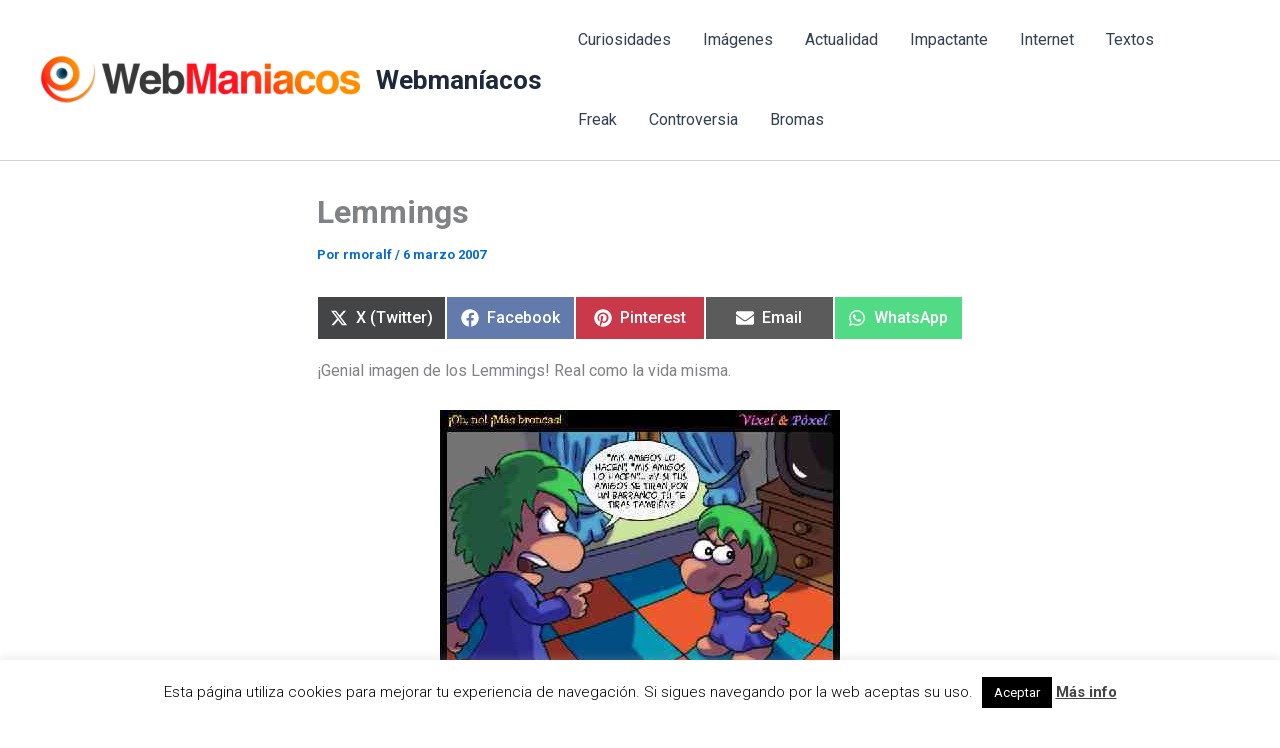

--- FILE ---
content_type: text/html; charset=utf-8
request_url: https://www.google.com/recaptcha/api2/aframe
body_size: 268
content:
<!DOCTYPE HTML><html><head><meta http-equiv="content-type" content="text/html; charset=UTF-8"></head><body><script nonce="dMA-wjqjdZTa48GVGBrrgA">/** Anti-fraud and anti-abuse applications only. See google.com/recaptcha */ try{var clients={'sodar':'https://pagead2.googlesyndication.com/pagead/sodar?'};window.addEventListener("message",function(a){try{if(a.source===window.parent){var b=JSON.parse(a.data);var c=clients[b['id']];if(c){var d=document.createElement('img');d.src=c+b['params']+'&rc='+(localStorage.getItem("rc::a")?sessionStorage.getItem("rc::b"):"");window.document.body.appendChild(d);sessionStorage.setItem("rc::e",parseInt(sessionStorage.getItem("rc::e")||0)+1);localStorage.setItem("rc::h",'1768546499809');}}}catch(b){}});window.parent.postMessage("_grecaptcha_ready", "*");}catch(b){}</script></body></html>